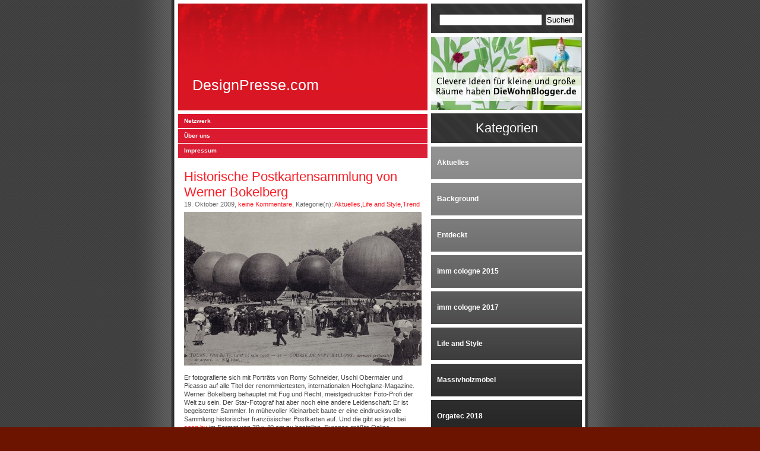

--- FILE ---
content_type: text/html; charset=UTF-8
request_url: https://designpresse.com/2009/10/historische-postkartensammlung-von-werner-bokelberg/
body_size: 8504
content:
<!DOCTYPE html PUBLIC "-//W3C//DTD XHTML 1.1//EN"
"http://www.w3.org/TR/xhtml11/DTD/xhtml11.dtd">
<html xmlns="http://www.w3.org/1999/xhtml" xml:lang="de">


<head>
	<meta name="description" content="DesignPresse ist die Internetseite der Hamburger PR-Agentur beckerandfriends mit Fokus auf internationale Design- und Lifestylethemen. Tagesaktuell berichtet die Branchenkennerin Elke Becker über Neuheiten aus der Designbranche und über Möbelmessen sowie Events der Lifestyleszene.">
	<meta http-equiv="Content-Type" content="text/html; charset=UTF-8" />
	<meta name="generator" content="WordPress 6.8.3" /> <!-- leave this for stats -->

<title>
	DesignPresse.com 
	 &raquo; Historische Postkartensammlung von Werner Bokelberg</title>

<link rel="stylesheet" href="https://designpresse.com/wp-content/themes/deep-red/style.css" type="text/css" media="screen" />
<link rel="alternate" type="application/rss+xml" title="DesignPresse.com RSS Feed" href="https://designpresse.com/feed/" />
<link rel="pingback" href="https://designpresse.com/xmlrpc.php" />
<link href="https://designpresse.com/wp-content/themes/deep-red/favicon.ico" rel="shortcut icon" />

<script type="text/javascript" src="https://designpresse.com/wp-content/themes/deep-red/js/utiles.js"></script>

	<script type="text/javascript">
		imgLoading = 'https://designpresse.com/wp-content/themes/deep-red/img/loading.gif';
		urlComments = 'https://designpresse.com/wp-content/themes/deep-red/php/comments_ajax.php';
		urlImages = 'https://designpresse.com/wp-content/themes/deep-red/img/';
		newComent = 'https://designpresse.com/wp-comments-post.php';
	</script>	

<meta name='robots' content='max-image-preview:large' />
	<style>img:is([sizes="auto" i], [sizes^="auto," i]) { contain-intrinsic-size: 3000px 1500px }</style>
	<link rel="alternate" type="application/rss+xml" title="DesignPresse.com &raquo; Kommentar-Feed zu Historische Postkartensammlung von Werner Bokelberg" href="https://designpresse.com/2009/10/historische-postkartensammlung-von-werner-bokelberg/feed/" />
<script type="text/javascript">
/* <![CDATA[ */
window._wpemojiSettings = {"baseUrl":"https:\/\/s.w.org\/images\/core\/emoji\/16.0.1\/72x72\/","ext":".png","svgUrl":"https:\/\/s.w.org\/images\/core\/emoji\/16.0.1\/svg\/","svgExt":".svg","source":{"concatemoji":"https:\/\/designpresse.com\/wp-includes\/js\/wp-emoji-release.min.js?ver=6.8.3"}};
/*! This file is auto-generated */
!function(s,n){var o,i,e;function c(e){try{var t={supportTests:e,timestamp:(new Date).valueOf()};sessionStorage.setItem(o,JSON.stringify(t))}catch(e){}}function p(e,t,n){e.clearRect(0,0,e.canvas.width,e.canvas.height),e.fillText(t,0,0);var t=new Uint32Array(e.getImageData(0,0,e.canvas.width,e.canvas.height).data),a=(e.clearRect(0,0,e.canvas.width,e.canvas.height),e.fillText(n,0,0),new Uint32Array(e.getImageData(0,0,e.canvas.width,e.canvas.height).data));return t.every(function(e,t){return e===a[t]})}function u(e,t){e.clearRect(0,0,e.canvas.width,e.canvas.height),e.fillText(t,0,0);for(var n=e.getImageData(16,16,1,1),a=0;a<n.data.length;a++)if(0!==n.data[a])return!1;return!0}function f(e,t,n,a){switch(t){case"flag":return n(e,"\ud83c\udff3\ufe0f\u200d\u26a7\ufe0f","\ud83c\udff3\ufe0f\u200b\u26a7\ufe0f")?!1:!n(e,"\ud83c\udde8\ud83c\uddf6","\ud83c\udde8\u200b\ud83c\uddf6")&&!n(e,"\ud83c\udff4\udb40\udc67\udb40\udc62\udb40\udc65\udb40\udc6e\udb40\udc67\udb40\udc7f","\ud83c\udff4\u200b\udb40\udc67\u200b\udb40\udc62\u200b\udb40\udc65\u200b\udb40\udc6e\u200b\udb40\udc67\u200b\udb40\udc7f");case"emoji":return!a(e,"\ud83e\udedf")}return!1}function g(e,t,n,a){var r="undefined"!=typeof WorkerGlobalScope&&self instanceof WorkerGlobalScope?new OffscreenCanvas(300,150):s.createElement("canvas"),o=r.getContext("2d",{willReadFrequently:!0}),i=(o.textBaseline="top",o.font="600 32px Arial",{});return e.forEach(function(e){i[e]=t(o,e,n,a)}),i}function t(e){var t=s.createElement("script");t.src=e,t.defer=!0,s.head.appendChild(t)}"undefined"!=typeof Promise&&(o="wpEmojiSettingsSupports",i=["flag","emoji"],n.supports={everything:!0,everythingExceptFlag:!0},e=new Promise(function(e){s.addEventListener("DOMContentLoaded",e,{once:!0})}),new Promise(function(t){var n=function(){try{var e=JSON.parse(sessionStorage.getItem(o));if("object"==typeof e&&"number"==typeof e.timestamp&&(new Date).valueOf()<e.timestamp+604800&&"object"==typeof e.supportTests)return e.supportTests}catch(e){}return null}();if(!n){if("undefined"!=typeof Worker&&"undefined"!=typeof OffscreenCanvas&&"undefined"!=typeof URL&&URL.createObjectURL&&"undefined"!=typeof Blob)try{var e="postMessage("+g.toString()+"("+[JSON.stringify(i),f.toString(),p.toString(),u.toString()].join(",")+"));",a=new Blob([e],{type:"text/javascript"}),r=new Worker(URL.createObjectURL(a),{name:"wpTestEmojiSupports"});return void(r.onmessage=function(e){c(n=e.data),r.terminate(),t(n)})}catch(e){}c(n=g(i,f,p,u))}t(n)}).then(function(e){for(var t in e)n.supports[t]=e[t],n.supports.everything=n.supports.everything&&n.supports[t],"flag"!==t&&(n.supports.everythingExceptFlag=n.supports.everythingExceptFlag&&n.supports[t]);n.supports.everythingExceptFlag=n.supports.everythingExceptFlag&&!n.supports.flag,n.DOMReady=!1,n.readyCallback=function(){n.DOMReady=!0}}).then(function(){return e}).then(function(){var e;n.supports.everything||(n.readyCallback(),(e=n.source||{}).concatemoji?t(e.concatemoji):e.wpemoji&&e.twemoji&&(t(e.twemoji),t(e.wpemoji)))}))}((window,document),window._wpemojiSettings);
/* ]]> */
</script>
<style id='wp-emoji-styles-inline-css' type='text/css'>

	img.wp-smiley, img.emoji {
		display: inline !important;
		border: none !important;
		box-shadow: none !important;
		height: 1em !important;
		width: 1em !important;
		margin: 0 0.07em !important;
		vertical-align: -0.1em !important;
		background: none !important;
		padding: 0 !important;
	}
</style>
<link rel='stylesheet' id='wp-block-library-css' href='https://designpresse.com/wp-includes/css/dist/block-library/style.min.css?ver=6.8.3' type='text/css' media='all' />
<style id='classic-theme-styles-inline-css' type='text/css'>
/*! This file is auto-generated */
.wp-block-button__link{color:#fff;background-color:#32373c;border-radius:9999px;box-shadow:none;text-decoration:none;padding:calc(.667em + 2px) calc(1.333em + 2px);font-size:1.125em}.wp-block-file__button{background:#32373c;color:#fff;text-decoration:none}
</style>
<style id='global-styles-inline-css' type='text/css'>
:root{--wp--preset--aspect-ratio--square: 1;--wp--preset--aspect-ratio--4-3: 4/3;--wp--preset--aspect-ratio--3-4: 3/4;--wp--preset--aspect-ratio--3-2: 3/2;--wp--preset--aspect-ratio--2-3: 2/3;--wp--preset--aspect-ratio--16-9: 16/9;--wp--preset--aspect-ratio--9-16: 9/16;--wp--preset--color--black: #000000;--wp--preset--color--cyan-bluish-gray: #abb8c3;--wp--preset--color--white: #ffffff;--wp--preset--color--pale-pink: #f78da7;--wp--preset--color--vivid-red: #cf2e2e;--wp--preset--color--luminous-vivid-orange: #ff6900;--wp--preset--color--luminous-vivid-amber: #fcb900;--wp--preset--color--light-green-cyan: #7bdcb5;--wp--preset--color--vivid-green-cyan: #00d084;--wp--preset--color--pale-cyan-blue: #8ed1fc;--wp--preset--color--vivid-cyan-blue: #0693e3;--wp--preset--color--vivid-purple: #9b51e0;--wp--preset--gradient--vivid-cyan-blue-to-vivid-purple: linear-gradient(135deg,rgba(6,147,227,1) 0%,rgb(155,81,224) 100%);--wp--preset--gradient--light-green-cyan-to-vivid-green-cyan: linear-gradient(135deg,rgb(122,220,180) 0%,rgb(0,208,130) 100%);--wp--preset--gradient--luminous-vivid-amber-to-luminous-vivid-orange: linear-gradient(135deg,rgba(252,185,0,1) 0%,rgba(255,105,0,1) 100%);--wp--preset--gradient--luminous-vivid-orange-to-vivid-red: linear-gradient(135deg,rgba(255,105,0,1) 0%,rgb(207,46,46) 100%);--wp--preset--gradient--very-light-gray-to-cyan-bluish-gray: linear-gradient(135deg,rgb(238,238,238) 0%,rgb(169,184,195) 100%);--wp--preset--gradient--cool-to-warm-spectrum: linear-gradient(135deg,rgb(74,234,220) 0%,rgb(151,120,209) 20%,rgb(207,42,186) 40%,rgb(238,44,130) 60%,rgb(251,105,98) 80%,rgb(254,248,76) 100%);--wp--preset--gradient--blush-light-purple: linear-gradient(135deg,rgb(255,206,236) 0%,rgb(152,150,240) 100%);--wp--preset--gradient--blush-bordeaux: linear-gradient(135deg,rgb(254,205,165) 0%,rgb(254,45,45) 50%,rgb(107,0,62) 100%);--wp--preset--gradient--luminous-dusk: linear-gradient(135deg,rgb(255,203,112) 0%,rgb(199,81,192) 50%,rgb(65,88,208) 100%);--wp--preset--gradient--pale-ocean: linear-gradient(135deg,rgb(255,245,203) 0%,rgb(182,227,212) 50%,rgb(51,167,181) 100%);--wp--preset--gradient--electric-grass: linear-gradient(135deg,rgb(202,248,128) 0%,rgb(113,206,126) 100%);--wp--preset--gradient--midnight: linear-gradient(135deg,rgb(2,3,129) 0%,rgb(40,116,252) 100%);--wp--preset--font-size--small: 13px;--wp--preset--font-size--medium: 20px;--wp--preset--font-size--large: 36px;--wp--preset--font-size--x-large: 42px;--wp--preset--spacing--20: 0.44rem;--wp--preset--spacing--30: 0.67rem;--wp--preset--spacing--40: 1rem;--wp--preset--spacing--50: 1.5rem;--wp--preset--spacing--60: 2.25rem;--wp--preset--spacing--70: 3.38rem;--wp--preset--spacing--80: 5.06rem;--wp--preset--shadow--natural: 6px 6px 9px rgba(0, 0, 0, 0.2);--wp--preset--shadow--deep: 12px 12px 50px rgba(0, 0, 0, 0.4);--wp--preset--shadow--sharp: 6px 6px 0px rgba(0, 0, 0, 0.2);--wp--preset--shadow--outlined: 6px 6px 0px -3px rgba(255, 255, 255, 1), 6px 6px rgba(0, 0, 0, 1);--wp--preset--shadow--crisp: 6px 6px 0px rgba(0, 0, 0, 1);}:where(.is-layout-flex){gap: 0.5em;}:where(.is-layout-grid){gap: 0.5em;}body .is-layout-flex{display: flex;}.is-layout-flex{flex-wrap: wrap;align-items: center;}.is-layout-flex > :is(*, div){margin: 0;}body .is-layout-grid{display: grid;}.is-layout-grid > :is(*, div){margin: 0;}:where(.wp-block-columns.is-layout-flex){gap: 2em;}:where(.wp-block-columns.is-layout-grid){gap: 2em;}:where(.wp-block-post-template.is-layout-flex){gap: 1.25em;}:where(.wp-block-post-template.is-layout-grid){gap: 1.25em;}.has-black-color{color: var(--wp--preset--color--black) !important;}.has-cyan-bluish-gray-color{color: var(--wp--preset--color--cyan-bluish-gray) !important;}.has-white-color{color: var(--wp--preset--color--white) !important;}.has-pale-pink-color{color: var(--wp--preset--color--pale-pink) !important;}.has-vivid-red-color{color: var(--wp--preset--color--vivid-red) !important;}.has-luminous-vivid-orange-color{color: var(--wp--preset--color--luminous-vivid-orange) !important;}.has-luminous-vivid-amber-color{color: var(--wp--preset--color--luminous-vivid-amber) !important;}.has-light-green-cyan-color{color: var(--wp--preset--color--light-green-cyan) !important;}.has-vivid-green-cyan-color{color: var(--wp--preset--color--vivid-green-cyan) !important;}.has-pale-cyan-blue-color{color: var(--wp--preset--color--pale-cyan-blue) !important;}.has-vivid-cyan-blue-color{color: var(--wp--preset--color--vivid-cyan-blue) !important;}.has-vivid-purple-color{color: var(--wp--preset--color--vivid-purple) !important;}.has-black-background-color{background-color: var(--wp--preset--color--black) !important;}.has-cyan-bluish-gray-background-color{background-color: var(--wp--preset--color--cyan-bluish-gray) !important;}.has-white-background-color{background-color: var(--wp--preset--color--white) !important;}.has-pale-pink-background-color{background-color: var(--wp--preset--color--pale-pink) !important;}.has-vivid-red-background-color{background-color: var(--wp--preset--color--vivid-red) !important;}.has-luminous-vivid-orange-background-color{background-color: var(--wp--preset--color--luminous-vivid-orange) !important;}.has-luminous-vivid-amber-background-color{background-color: var(--wp--preset--color--luminous-vivid-amber) !important;}.has-light-green-cyan-background-color{background-color: var(--wp--preset--color--light-green-cyan) !important;}.has-vivid-green-cyan-background-color{background-color: var(--wp--preset--color--vivid-green-cyan) !important;}.has-pale-cyan-blue-background-color{background-color: var(--wp--preset--color--pale-cyan-blue) !important;}.has-vivid-cyan-blue-background-color{background-color: var(--wp--preset--color--vivid-cyan-blue) !important;}.has-vivid-purple-background-color{background-color: var(--wp--preset--color--vivid-purple) !important;}.has-black-border-color{border-color: var(--wp--preset--color--black) !important;}.has-cyan-bluish-gray-border-color{border-color: var(--wp--preset--color--cyan-bluish-gray) !important;}.has-white-border-color{border-color: var(--wp--preset--color--white) !important;}.has-pale-pink-border-color{border-color: var(--wp--preset--color--pale-pink) !important;}.has-vivid-red-border-color{border-color: var(--wp--preset--color--vivid-red) !important;}.has-luminous-vivid-orange-border-color{border-color: var(--wp--preset--color--luminous-vivid-orange) !important;}.has-luminous-vivid-amber-border-color{border-color: var(--wp--preset--color--luminous-vivid-amber) !important;}.has-light-green-cyan-border-color{border-color: var(--wp--preset--color--light-green-cyan) !important;}.has-vivid-green-cyan-border-color{border-color: var(--wp--preset--color--vivid-green-cyan) !important;}.has-pale-cyan-blue-border-color{border-color: var(--wp--preset--color--pale-cyan-blue) !important;}.has-vivid-cyan-blue-border-color{border-color: var(--wp--preset--color--vivid-cyan-blue) !important;}.has-vivid-purple-border-color{border-color: var(--wp--preset--color--vivid-purple) !important;}.has-vivid-cyan-blue-to-vivid-purple-gradient-background{background: var(--wp--preset--gradient--vivid-cyan-blue-to-vivid-purple) !important;}.has-light-green-cyan-to-vivid-green-cyan-gradient-background{background: var(--wp--preset--gradient--light-green-cyan-to-vivid-green-cyan) !important;}.has-luminous-vivid-amber-to-luminous-vivid-orange-gradient-background{background: var(--wp--preset--gradient--luminous-vivid-amber-to-luminous-vivid-orange) !important;}.has-luminous-vivid-orange-to-vivid-red-gradient-background{background: var(--wp--preset--gradient--luminous-vivid-orange-to-vivid-red) !important;}.has-very-light-gray-to-cyan-bluish-gray-gradient-background{background: var(--wp--preset--gradient--very-light-gray-to-cyan-bluish-gray) !important;}.has-cool-to-warm-spectrum-gradient-background{background: var(--wp--preset--gradient--cool-to-warm-spectrum) !important;}.has-blush-light-purple-gradient-background{background: var(--wp--preset--gradient--blush-light-purple) !important;}.has-blush-bordeaux-gradient-background{background: var(--wp--preset--gradient--blush-bordeaux) !important;}.has-luminous-dusk-gradient-background{background: var(--wp--preset--gradient--luminous-dusk) !important;}.has-pale-ocean-gradient-background{background: var(--wp--preset--gradient--pale-ocean) !important;}.has-electric-grass-gradient-background{background: var(--wp--preset--gradient--electric-grass) !important;}.has-midnight-gradient-background{background: var(--wp--preset--gradient--midnight) !important;}.has-small-font-size{font-size: var(--wp--preset--font-size--small) !important;}.has-medium-font-size{font-size: var(--wp--preset--font-size--medium) !important;}.has-large-font-size{font-size: var(--wp--preset--font-size--large) !important;}.has-x-large-font-size{font-size: var(--wp--preset--font-size--x-large) !important;}
:where(.wp-block-post-template.is-layout-flex){gap: 1.25em;}:where(.wp-block-post-template.is-layout-grid){gap: 1.25em;}
:where(.wp-block-columns.is-layout-flex){gap: 2em;}:where(.wp-block-columns.is-layout-grid){gap: 2em;}
:root :where(.wp-block-pullquote){font-size: 1.5em;line-height: 1.6;}
</style>
<script type="text/javascript" src="https://designpresse.com/wp-includes/js/jquery/jquery.min.js?ver=3.7.1" id="jquery-core-js"></script>
<script type="text/javascript" src="https://designpresse.com/wp-includes/js/jquery/jquery-migrate.min.js?ver=3.4.1" id="jquery-migrate-js"></script>
<link rel="https://api.w.org/" href="https://designpresse.com/wp-json/" /><link rel="alternate" title="JSON" type="application/json" href="https://designpresse.com/wp-json/wp/v2/posts/1106" /><link rel="EditURI" type="application/rsd+xml" title="RSD" href="https://designpresse.com/xmlrpc.php?rsd" />
<meta name="generator" content="WordPress 6.8.3" />
<link rel="canonical" href="https://designpresse.com/2009/10/historische-postkartensammlung-von-werner-bokelberg/" />
<link rel='shortlink' href='https://designpresse.com/?p=1106' />
<link rel="alternate" title="oEmbed (JSON)" type="application/json+oembed" href="https://designpresse.com/wp-json/oembed/1.0/embed?url=https%3A%2F%2Fdesignpresse.com%2F2009%2F10%2Fhistorische-postkartensammlung-von-werner-bokelberg%2F" />
<link rel="alternate" title="oEmbed (XML)" type="text/xml+oembed" href="https://designpresse.com/wp-json/oembed/1.0/embed?url=https%3A%2F%2Fdesignpresse.com%2F2009%2F10%2Fhistorische-postkartensammlung-von-werner-bokelberg%2F&#038;format=xml" />
<script type="text/javascript" src="https://designpresse.com/wp-content/plugins/degradable-html5-audio-and-video/incl/audio-player.js"></script>
<script type="text/javascript">
	AudioPlayer.setup("https://designpresse.com/wp-content/plugins/degradable-html5-audio-and-video/incl/player.swf", {
		/* Format the player by inserting lines here. See http://wpaudioplayer.com/standalone */
		width: 290,
		initialvolume: 80
	});
</script><meta name="keywords" content="Design-Neuheiten,Design-Presse,Design-Community,Design-Events,Design-Highlights,Design-Trends,Design,Design-MÃ¶bel,Lifestyle,Lifestyle-Trends,Lifestyle-Themen,Lifestyle-Neuheiten,Lifestyle-Community,MÃ¶bel-Trends,MÃ¶bel-Neuheiten,MÃ¶bel-Design,Interieur-Trend,Interieur-Highlights,Interieur-Neuheiten,Interieur,Interior,Fotograf,MÃ¶bel-Fotograf,Kulissenbau,Messefotografie,Fotostudio,Studioproduktion,Presse,Presseinformationen,Neuheiten,Aktuelles,Best of,Radius Design,Schulte Design,Montana,Anna Wand,FSM,Sitzwerke,Beckerandfriends,Hokamp,SitzmÃ¶bel,StauraummÃ¶bel,Hifi-MÃ¶bel,PolstermÃ¶bel,Polster,Sessel,Sofa,Wandsticker,Wandtatoos,SystemmÃ¶bel ,Accente,Loom-MÃ¶bel,FeuermÃ¶bel,Fireboard,Tische,Massivholztische,Holz" /></head>

<body>

<div class="main">

	<div class="main_left">
		
		<div class="header">
			<h1><a href="https://designpresse.com/">DesignPresse.com</a></h1>
		</div>

		<div class="link_menu">
		<ul id="navMenu">
		<li class="page_item page-item-13"><a href="https://designpresse.com/netzwerk/">Netzwerk</a></li>
<li class="page_item page-item-16"><a href="https://designpresse.com/der-%e2%80%9elaptop%e2%80%9c-mit-feuer/">Über uns</a></li>
<li class="page_item page-item-3"><a href="https://designpresse.com/impressum/">Impressum</a></li>
		</ul>
		</div>


		
	<div class="content">
		
			
				
			<h1><a href="https://designpresse.com/2009/10/historische-postkartensammlung-von-werner-bokelberg/" rel="bookmark" title="Permanent Link to Historische Postkartensammlung von Werner Bokelberg">Historische Postkartensammlung von Werner Bokelberg</a></h1>
			<div class="descr">19. Oktober  2009, <a href="https://designpresse.com/2009/10/historische-postkartensammlung-von-werner-bokelberg/#respond">keine Kommentare</a>, Kategorie(n): <a href="https://designpresse.com/category/allgemein/" rel="category tag">Aktuelles</a>,<a href="https://designpresse.com/category/lifestyle-produkte/" rel="category tag">Life and Style</a>,<a href="https://designpresse.com/category/trend/" rel="category tag">Trend</a> 			</div>

			<p><img fetchpriority="high" decoding="async" class="aligncenter size-medium wp-image-1107" title="Bonjour Charles" src="https://designpresse.com/wp-content/2009/10/Bonjour-Charles-400x259.jpg" alt="Bonjour Charles" width="400" height="259" srcset="https://designpresse.com/wp-content/2009/10/Bonjour-Charles-400x259.jpg 400w, https://designpresse.com/wp-content/2009/10/Bonjour-Charles.jpg 997w" sizes="(max-width: 400px) 100vw, 400px" /></p>
<p>Er fotografierte sich mit Porträts von Romy Schneider, Uschi Obermaier und Picasso auf alle Titel der renommiertesten, internationalen Hochglanz-Magazine. Werner Bokelberg behauptet mit Fug und Recht, meistgedruckter Foto-Profi der Welt zu sein. Der Star-Fotograf hat aber noch eine andere Leidenschaft: Er ist begeisterter Sammler. In mühevoller Kleinarbeit baute er eine eindrucksvolle Sammlung historischer französischer Postkarten auf. Und die gibt es jetzt bei <a href="http://www.seen.by">seen.by</a> im Format von 30 x 40 cm zu bestellen. Europas größte Online-Fotogalerie arbeitet exklusiv mit dem Künstler zusammen. Auf keinem anderen Portal kann man diese Bokelberg-Bilder und Postkarten erwerben.<span id="more-1106"></span></p>
<p>„Ich habe sie nicht gezählt, aber meine Sammlung „Bonjour Charles“ umfasst momentan ungefähr 150 Motive, die wir auf seen.by zeigen und die mich fotografisch besonders faszinieren“, verrät der Künstler. „Die Postkarten sind alle in dem Sinne original, als es damals noch kein Druckverfahren gab, sondern nur Heliogravüren (Vorläufer-Technik des modernen Tiefdrucks), die man nur in geringer Auflage herstellen konnte.“ Bei der  Motivwahl seiner Sammlung waren ihm vor allem die Menschen wichtig. Werner Bokelberg: „Die Sammlung vermittelt einen Reichtum von Eindrücken und erzählt so viel über eine verlorene Welt. Man sieht glücklich wirkende Leute, die man relativ häufig beneidet um das, was sie gerade tun.“</p>
<p><img decoding="async" class="aligncenter size-medium wp-image-1110" title="purple interior" src="https://designpresse.com/wp-content/2009/10/Lila-Wand_6-Bilder-Kopie1-400x378.jpg" alt="purple interior" width="400" height="378" srcset="https://designpresse.com/wp-content/2009/10/Lila-Wand_6-Bilder-Kopie1-400x378.jpg 400w, https://designpresse.com/wp-content/2009/10/Lila-Wand_6-Bilder-Kopie1.jpg 1000w" sizes="(max-width: 400px) 100vw, 400px" /></p>
<p>Fotografische Postkarten wurden hauptsächlich zwischen 1900 und 1910 hergestellt. „Wenn ein Fotograf ein Foto gedruckt haben wollte, dann musste er das auf der Postkarte machen. Es gab noch keine Zeitschriften, die Bilder gedruckt haben und noch keine Fotobücher.“ Deshalb tummelten sich zu diesem Zeitpunkt in Frankreich 100.000 Postkarten-Editeure. Das war für damalige Verhältnisse eine riesengroße Industrie. „Heute erlebt das Sammeln solcher Postkarten unter ästhetischen Gesichtspunkten eine große Renaissance.“</p>
<p>Grund genug für seen.by – zeitgleich zum Relaunch des Internetauftritts – dieses besondere Schmankerl anzubieten. Ob als Geschenk oder für die eigene Sammlung – die seen.by-Minis sind etwas ganz Besonderes. Und das zum perfekten Preis-Leistungsverhältnis, denn: Kunst muss nicht teuer sein. Die Postkarten gibt es ab 23 Euro. Und groß muss Kunst schon gar nicht sein. Die auf Fotografie spezialisierte Online-Galerie www.seen.by bietet die Postkarten in der handlichen Größe von 30 x 40 Zentimetern inklusive weißem Rand und andere Motive in gewohnt höchster Druckqualität an, die Lichtechtheit und Langelebigkeit garantiert.</p>



				<div class="navigation">
			<div class="alignleft"></div>
			<div class="alignright"></div>
		</div>
	</div>

	
<!-- You can start editing here. -->

	<div id="ajax_comments">

  		<!-- If comments are closed. -->
		<p class="nocomments">Comments are closed.</p>
		
		</div>


	<script type="text/javascript" src="https://designpresse.com/wp-content/themes/deep-red/js/k2functions.js"></script>

	</div>

	<div class="main_right" id="sidebar">

				<div class="link_projects" style="">

			<div class="lbl">
				<form method="get" id="searchform" action="https://designpresse.com/">
					<div><input type="text" value="" name="s" id="s" />
						<input type="submit" id="searchsubmit" value="Suchen" />
				</div>
				</form>
			</div>
			<a href="http://www.diewohnblogger.de" class="left" style="padding-top:0px;position:relative;height:123px;width:253px;background:url(https://designpresse.com/wp-content/themes/deep-red/img/diewohnblogger_banner.jpg);">
			</a>
			<span class="right">
				<!-- <a href="https://designpresse.com/feed/" class="g2"><span>RSS</span><br />Complete Feed</a> -->
			</span>

			<div class="clearer">&nbsp;</div>

		</div>

		

<div class="widget"><div class="lbl">Kategorien</div>
			<ul>
					<li class="cat-item cat-item-1"><a href="https://designpresse.com/category/allgemein/">Aktuelles</a>
</li>
	<li class="cat-item cat-item-19"><a href="https://designpresse.com/category/background/">Background</a>
</li>
	<li class="cat-item cat-item-20"><a href="https://designpresse.com/category/entdeckt/">Entdeckt</a>
</li>
	<li class="cat-item cat-item-26"><a href="https://designpresse.com/category/imm-cologne-2015/">imm cologne 2015</a>
</li>
	<li class="cat-item cat-item-29"><a href="https://designpresse.com/category/imm-cologne-2017/">imm cologne 2017</a>
</li>
	<li class="cat-item cat-item-15"><a href="https://designpresse.com/category/lifestyle-produkte/">Life and Style</a>
</li>
	<li class="cat-item cat-item-5"><a href="https://designpresse.com/category/massivholzmobel/">Massivholzmöbel</a>
</li>
	<li class="cat-item cat-item-44"><a href="https://designpresse.com/category/orgatec-2018/">Orgatec 2018</a>
</li>
	<li class="cat-item cat-item-27"><a href="https://designpresse.com/category/tattoos/">Tattoos</a>
</li>
	<li class="cat-item cat-item-18"><a href="https://designpresse.com/category/trend/">Trend</a>
</li>
			</ul>

			</div><div class="widget"><div class="lbl">Partnerlinks</div>
	<ul class='xoxo blogroll'>
<li><a href="http://www.asco-moebel.de" title="Außergewöhnliche Massivholzmöbel aus herrlichem Holz">ASCO</a></li>
<li><a href="http://company-news.de/">company-news</a></li>
<li><a href="http://www.beckerandfriends.com" title="Presseagentur für die Bereiche Design, Möbel, Interieur">Designbureau beckerandfriends</a></li>
<li><a href="http://www.diewohnblogger.de/" title="Wir finden für euch schöne Dinge zum Wohnen und Leben: Aufregend Neues, edle Klassiker und tolle DIY-Ideen! So macht ihr euer Zuhause zum schönsten Ort auf der Welt!">diewohnblogger</a></li>
<li><a href="http://www.justluxe.com/">Justluxe</a></li>
<li><a href="http://www.kff.de">KFF</a></li>
<li><a href="http://www.moon-designmoebel.com" title="Form follows function: Mit diesem Anspruch gestalten wir zeitlose Beton-, Polster- und Massivholzmöbel. Ökologische und ökonomische Nachhaltigkeit ist für uns kein neuer Trend, sondern seit mehr als 25 Jahren höchster Anspruch in unserem Denken und Handel">Moon Möbel Manufaktur</a></li>
<li><a href="http://www.mueller-moebel.com/" title="Moderne Klassiker aus Stahlblech">müller möbelfabrikation</a></li>
<li><a href="http://www.schultedesign.de" title="Massivholzmöbel der Extraklasse">Schulte Design</a></li>
<li><a href="http://www.seen.by" title="Europas größte Online-Fotogalerie">seen.by</a></li>
<li><a href="http://www.wiegreffe.de" title="Smart Web Solutions">Stefan Wiegreffe</a></li>
<li><a href="http://www.uta-kurz.de">Uta Kurz</a></li>
<li><a href="http://www.yomei.de">Yomei</a></li>

	</ul>
</div>

	</div>
	<div class="footer">

		<div class="left">Made with love by &copy; DesignPresse.com 2026. Design by <a href="http://arcsin.se/">Arcsin</a> <a href="http://templates.arcsin.se/">Web Templates</a></div>

		<div class="right"><a href="http://jigsaw.w3.org/css-validator/check/referer">valid CSS</a> <a href="http://validator.w3.org/check?uri=referer">valid XHTML</a></div>

	</div>

<script type="speculationrules">
{"prefetch":[{"source":"document","where":{"and":[{"href_matches":"\/*"},{"not":{"href_matches":["\/wp-*.php","\/wp-admin\/*","\/wp-content\/*","\/wp-content\/plugins\/*","\/wp-content\/themes\/deep-red\/*","\/*\\?(.+)"]}},{"not":{"selector_matches":"a[rel~=\"nofollow\"]"}},{"not":{"selector_matches":".no-prefetch, .no-prefetch a"}}]},"eagerness":"conservative"}]}
</script>

</div>
<div style="display:none;">
	<h2>DesignPresse – Die PR Agentur für Design</h2>
	<p>
		DesignPresse ist die Internetplattform der PR-Agentur beckerandfriends mit dem Schwerpunkt auf Design- und Lifestylethemen, Sitz in der Medienmetropole Hamburg. Tagesaktuell wird über die Neuheiten der international aktiven Kunden berichtet. Stories und Berichte über relevante Events und Messen der Designbranche runden das Themenspektrum ab.
	</p>
	<p>
		Agenturchefin Elke Becker kann auf 20-jährige Verlags-Erfahrung verweisen. Neben der Wohnidee gehörte die Journalistin lange Jahre zum Team des Fachverlages Ferdinand Holzmann aus Hamburg. Die letzten acht Jahre hat sie die Redaktion des Designmagazin arcade geleitet.
	</p>
</div>
		

</body>

</html>

--- FILE ---
content_type: text/css
request_url: https://designpresse.com/wp-content/themes/deep-red/style.css
body_size: 1456
content:
/*
Theme Name: Deep Red
Theme URI: http://templates.arcsin.se/
Version: 1.0
Description: A two-column layout with a touch of red.
Author: Viktor Persson
Author URI: http://arcsin.se/
*/

/* standard elements */
* {
	margin: 0;
	padding: 0;
}
body {
	background: #6C1400 url(img/bgbody.gif) repeat-y center top;
	font: normal 0.7em Tahoma,Verdana,sans-serif;
}
div a {
	color: #FFF;
	cursor: pointer;
	text-decoration: none;
}
h1 {
	color: #444;
	font: normal 2em sans-serif;
	margin: 18px 0 0 0;
}

h2 {
	color: #444;
	font: normal 1.6em sans-serif;
	margin: 18px 0 0 0;
}

code {
	background: url(img/bgcode.gif);
	border: 1px solid #F0F0F0;
	border-left: 6px solid #D91623;
	color: #555;
	display: block;
	font: normal 1em "Lucida Sans Unicode",serif;
	margin-bottom: 12px;
	padding: 8px 10px;
	white-space: pre;
}
blockquote {
	background: url(img/quote.gif) no-repeat;
	color: #555;
	display: block;
	font: bold 1.2em "Trebuchet MS",serif;
	margin: 6px 0;
	padding-left: 28px;
}

/* structure */
.main {
	width: 680px;
	margin: 0 auto;
}
.main_left {
	float: left;
	padding-top: 6px;
	width: 420px;
}
.main_right {
	border-top: 6px solid #FFF;
	float: right;
	width: 254px;
}
.footer {clear: both;}

/* misc */
.left {
	float: left;
}
.right {
	float: right;
}
.clearer {
	clear: both;
	font-size: 0;
	line-height: 0;
	display: block;
}

.header,.link_projects,.lbl,.link_updates a {
	border-bottom: 6px solid #FFF;
}
div.link_projects a:hover,div.link_updates a:hover, .content a:hover, div.footer div.left a:hover {
	background: #D7162C;
	color: #FFF;
}

div.link_subpages {background: #222 url(img/grdnt_gray.gif) repeat-x;}
div.link_subpages li {list-style: none; border-bottom: 5px solid #FFF;}
div.link_subpages a {
	display: block;
	padding: 15px 5%;
	width: 90%;
	font-weight: bold;
}
div.link_subpages a:hover {
	background: #D7162C;
	color: #FFF;
}

/* logo */
.header {
	background: #D91623 url(img/bgheader.gif) repeat-x;
	height: 180px;
}
.header h1 {
	margin: 0;
	padding: 124px 0 0 24px;
	font: normal 2.2em Verdana,sans-serif;
}

/* main navigation */
.link_menu {
	background: #CC2224 url(img/grdnt_red.png) repeat-x;
}
.link_menu a {
	border-bottom: 1px solid #FFF;
	display: block;
	font: bold 0.9em Verdana,sans-serif;
	height: 18px;
	padding: 6px 0 0 10px;
	text-decoration: none;
}
.link_menu a:hover {background: #444;}

#navMenu li {
	list-style-type:none;
}

/* projects */
.lbl {
	background: #222 url(img/bglbl.gif) repeat-x;
	clear: both;
	color: #FFF;
	font: normal 2em "Lucida Sans Unicode",sans-serif;
	height: 50px;
	line-height: 50px;
	overflow: hidden;
	text-align: center;
}
.link_projects a {
	display: block;
	height: 100px;
	text-align: center;
	color: #FFF;
	padding-top: 24px;
	width: 124px;
	font-size: 0.9em;
	font-family: sans-serif;
}
.link_projects a span {
	font: normal 5em sans-serif;
}
a.g1 {
	background: #888;
}
a.g2 {
	background: #666;
	border-left: 6px solid #FFF;
}

/* Widgets */
#sidebar ul {
	list-style: none;
	margin:0;
	background: #222 url(img/grdnt_gray.gif) repeat-x;
}

#sidebar li {
	list-style-type: none;
	list-style-position: inside;
	margin:0;
	padding:0;
}

#sidebar > ul > li > h2 {
	background: #222 url(img/bglbl.gif) repeat-x;
	font: normal 2em "Lucida Sans Unicode",sans-serif;
	height: 50px;
	line-height: 50px;
	overflow: hidden;
	text-align: center;
	color: #fff;
	border-bottom: solid 6px #fff;
}

li.cat-item {
	display: block;
	font: normal 1em "Trebuchet MS",sans-serif;
	height: 55px;
	text-align: left;
	border-bottom: solid 6px #fff;
	color: #fff;
}

li.current-cat {
	background: #D7162C;
}

li.cat-item  a  {
	display:block;
	font: bold 1.1em Verdana,sans-serif;
	height: 55px;
	line-height:55px;
	padding-left:10px;
}

li.cat-item a:hover {
/*	text-decoration:underline;*/
	background: #D7162C;
}

ul.blogroll {
	padding:10px 0px;
	border-bottom: solid 6px #fff;
}

ul.blogroll > li > a {
	display:block;
	padding: 2px 0px 2px 10px;
	font: bold 1.1em Verdana,sans-serif;
}

ul.blogroll > li > a:hover {
	background: #D7162C;
}



/* updates */
.link_updates {
	background: #222 url(img/grdnt_gray.gif) repeat-x;
}
.link_updates .lbl {
	height: 100px;
	line-height: 100px;
}
.link_updates a {
	clear: right;
	display: block;
	font: normal 1em "Trebuchet MS",sans-serif;
	height: 55px;
	padding: 10px 0;
	text-align: center;
}
.link_updates a span {
	float: left;
	font: bold 1.1em Verdana,sans-serif;
	margin-left: 6px;
	margin-top: 14px;
	padding: 5px;
}

/* content */ 
.content {
	color: #444;
	font-family: Verdana,sans-serif;
	line-height: 1.3em;
	padding: 0 10px 10px; 
}
.content a {
	color: #FD1C24;
}
.content p {
	margin: 4px 0 10px 0;
}
.content .descr {
	color: #666;
	margin-bottom: 6px;
}
.content li {
	list-style: url(img/li.gif);
	margin-left: 18px;
}

/* footer */
.footer {
	color: #666;
	clear: both;
}
.footer .right a {
	background: #2A2A2A;
	color: #555;
	padding: 1px 3px;
}
.footer .right a:hover {
	background: #383838;
	color: #999;
}
.footer .left a {
	color: #777;
}
.footer .left {
	border-top: 1px solid #F0F0F0;
	padding: 9px 0 9px 9px;
	width: 407px;
}
.footer .right {
	margin-right: 8px;
	padding: 9px 0;
	text-align: right;
	width: 220px;
}

/* COMMENTS */
.commentlist li {
	background: url(img/bgcode.gif);
	border: 1px solid #F0F0F0;
	border-left: 6px solid #D91623;
	color: #555;
	display: block;
	font: normal 1em "Lucida Sans Unicode",serif;
	margin-bottom: 12px;
	padding: 8px 10px;
}

.commentlist a {
	color:#D91623;
}

.commentmetadata a, #commentform a {
	color:#D91623;
}
#comment {
	width:97%;
	height:15em;
}
.insertando {
	text-align:center;
	font-size:1.5em;
}
.gravatar {
float:right;
}

--- FILE ---
content_type: text/javascript
request_url: https://designpresse.com/wp-content/themes/deep-red/js/k2functions.js
body_size: 344
content:
// /* Events */
// $("commentform").onsubmit = function () {
// 		autor = this.elements["author"].value;
// 		email = this.elements["email"].value;
// 		url = this.elements["url"].value;
// 		id = this.elements["comment_post_ID"].value;
// 		comment = this.elements["comment"].value;
// 		this.elements["comment"].value = "";
// 		$('ajax_comments').innerHTML += '<p class="insertando">Speichere Kommentar</p>';
// 		$('ajax_comments').innerHTML += Loading();
// 		var myConn = CreaAjax();
// 		var inserta = function (oXML) {commentNew(id);};
// 		myConn.connect(newComent, "POST", "comment_post_ID="+ id +"&author=" + autor + "&email=" + email + "&url=" + url + "&comment=" + comment, inserta);
// 	return false;
// }
// 
// 
// 
// function CreaAjax(){var myConn = new XHConn(); if (!myConn) alert("XMLHTTP not available. Try a newer/better browser.");return myConn;}
// function Loading() { return '<p style="text-align:center;"><img src="' + imgLoading + '" alt="Cargando..." /></p>';}
// 
// 
// function commentNew(id){
//         target= $('ajax_comments');
//         target.style.display= "";
// 		var myConn = CreaAjax();
// 	    var comments = function (oXML) {
// 			target.style.display = "none";
// 			target.innerHTML = oXML.responseText;
// 			Muestra("ajax_comments");
// 		};
// 		myConn.connect(urlComments, "POST", "comment_post_ID="+id, comments);
// }

--- FILE ---
content_type: text/javascript
request_url: https://designpresse.com/wp-content/themes/deep-red/js/utiles.js
body_size: 1206
content:
/*
	FUNCION: listen(event, elem,func);
	DESCRIPCION: 
		Se encarga de asignar eventos a objetos que lanzarán una función
		definida.
	ARGUMENTOS: 
			- event: Tipo de evento a escuchar.
			- elem: Elemento a escuchar (en String)
			- func: Función a lanzar al cumplir (event) en (elem).
	DEVUELVE: 
		Registra en el navegador los eventos definidos.
*/
function listen(event, elem, func) {
    elem = $(elem);
    if (elem.addEventListener)  // W3C DOM
        elem.addEventListener(event,func,false);
    else if (elem.attachEvent)  // IE DOM
        elem.attachEvent('on'+event, function(){ func(new W3CDOM_Event(elem)) } );
    else throw 'No es posible añadir evento';
}
// Necesario para atacar al DOM de IE
function W3CDOM_Event(currentTarget) {
    this.currentTarget  = currentTarget;
    this.preventDefault = function() { window.event.returnValue = false }
    return this;
}

/*
	FUNCION: $(elem);
	DESCRIPCION: 
		Nos devuelve el objeto de un elemento pasado por parametro
	ARGUMENTOS: 
			- elem: Elemento a buscar (en String)
	DEVUELVE: 
		El objeto buscado o un error en caso de no existir.
*/
function $(elem) {
    if (document.getElementById) {
        if (typeof elem == "string") {
            elem = document.getElementById(elem);
            if (elem===null) throw 'No se ha podido coger el elemento: ' + elem + ' no existe';
        } else if (typeof elem != "object") {
            throw 'No se ha podido coger el elemento: tipo de datos invalido';
        }
    } else throw 'No se ha podido coger el elemento: DOM no soportado';
    return elem;
}
/*
	FUNCION: Oculta(id);
	DESCRIPCION: 
		Oculta un elemento.
	ARGUMENTOS: 
			- id: Nombre del ID del objeto a ocultar
	DEVUELVE: 
		Asigna NONE al atributo display del objeto.
*/
function Oculta(id){ if ($(id))	$(id).style.display = "none"; }

/*
	FUNCION: Muestra(id);
	DESCRIPCION: 
		Hace visible un elemento.
	ARGUMENTOS: 
			- id: Nombre del ID del objeto a mostrar
	DEVUELVE: 
		Asigna "" al atributo display del objeto.
*/
function Muestra(id){ if ($(id)) $(id).style.display = "";}

/** XHConn - Simple XMLHTTP Interface - bfults@gmail.com - 2005-04-08        **
 ** Code licensed under Creative Commons Attribution-ShareAlike License      **
 ** http://creativecommons.org/licenses/by-sa/2.0/                           **/
function XHConn()
{
  var xmlhttp, bComplete = false;
  try { xmlhttp = new ActiveXObject("Msxml2.XMLHTTP"); }
  catch (e) { try { xmlhttp = new ActiveXObject("Microsoft.XMLHTTP"); }
  catch (e) { try { xmlhttp = new XMLHttpRequest(); }
  catch (e) { xmlhttp = false; }}}
  if (!xmlhttp) return null;
  this.connect = function(sURL, sMethod, sVars, fnDone)
  {
    if (!xmlhttp) return false;
    bComplete = false;
    sMethod = sMethod.toUpperCase();
    try {
      if (sMethod == "GET"){xmlhttp.open(sMethod, sURL+"?"+sVars, true); sVars = "";}
      else {
        xmlhttp.open(sMethod, sURL, true);
        xmlhttp.setRequestHeader("Method", "POST "+sURL+" HTTP/1.1");
        xmlhttp.setRequestHeader("Content-Type",
          "application/x-www-form-urlencoded");
      }
      xmlhttp.onreadystatechange = function(){
        if (xmlhttp.readyState == 4 && !bComplete){ bComplete = true;fnDone(xmlhttp);}};
      xmlhttp.send(sVars);
    }
    catch(z) { return false; }
    return true;
  };
  return this;
}

/************/
/*
Descomentar para activar lightbox
*/
//window.onload=function() {  initLightbox(); }
